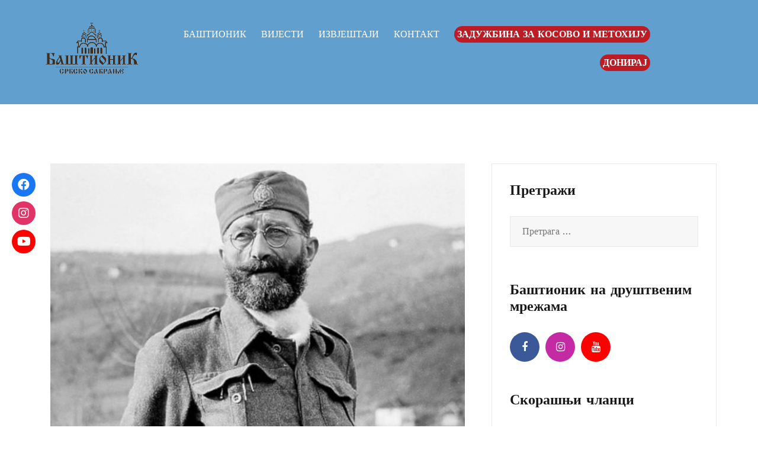

--- FILE ---
content_type: text/html; charset=UTF-8
request_url: https://bastionik.org/2022/07/12/pomen-generalu-mihailovicu/
body_size: 13078
content:
<!doctype html>
<html lang="sr-RS">
<head>
	<meta charset="UTF-8">
	<meta name="viewport" content="width=device-width, initial-scale=1">
	<!-- Global site tag (gtag.js) - Google Analytics -->
<script async src="https://www.googletagmanager.com/gtag/js?id=UA-158315581-1"></script>
<script>
  window.dataLayer = window.dataLayer || [];
  function gtag(){dataLayer.push(arguments);}
  gtag('js', new Date());

  gtag('config', 'UA-158315581-1');
</script>

	<link rel="profile" href="http://gmpg.org/xfn/11">

	<meta name='robots' content='index, follow, max-image-preview:large, max-snippet:-1, max-video-preview:-1' />

	<!-- This site is optimized with the Yoast SEO plugin v20.2.1 - https://yoast.com/wordpress/plugins/seo/ -->
	<title>Помен генералу Михаиловићу - Баштионик</title>
	<link rel="canonical" href="https://bastionik.org/2022/07/12/pomen-generalu-mihailovicu/" />
	<meta property="og:locale" content="sr_RS" />
	<meta property="og:type" content="article" />
	<meta property="og:title" content="Помен генералу Михаиловићу - Баштионик" />
	<meta property="og:description" content="Србско сабрање Баштионик ће и ове године прислужити кољиво у спомен на генерала Драгољуба Дражу Михаиловића. Парастос организујемо у Саборном [&hellip;]" />
	<meta property="og:url" content="https://bastionik.org/2022/07/12/pomen-generalu-mihailovicu/" />
	<meta property="og:site_name" content="Баштионик" />
	<meta property="article:published_time" content="2022-07-12T08:46:49+00:00" />
	<meta property="article:modified_time" content="2022-07-19T09:44:26+00:00" />
	<meta property="og:image" content="https://bastionik.org/wp-content/uploads/2022/07/ytr6.jpg" />
	<meta property="og:image:width" content="1130" />
	<meta property="og:image:height" content="1395" />
	<meta property="og:image:type" content="image/jpeg" />
	<meta name="author" content="gavrilo_princip" />
	<meta name="twitter:card" content="summary_large_image" />
	<meta name="twitter:label1" content="Написано од" />
	<meta name="twitter:data1" content="gavrilo_princip" />
	<meta name="twitter:label2" content="Процењено време читања" />
	<meta name="twitter:data2" content="1 минут" />
	<script type="application/ld+json" class="yoast-schema-graph">{"@context":"https://schema.org","@graph":[{"@type":"Article","@id":"https://bastionik.org/2022/07/12/pomen-generalu-mihailovicu/#article","isPartOf":{"@id":"https://bastionik.org/2022/07/12/pomen-generalu-mihailovicu/"},"author":{"name":"gavrilo_princip","@id":"https://bastionik.org/#/schema/person/a617628864bf1dac2bfd3c00fa60ff1e"},"headline":"Помен генералу Михаиловићу","datePublished":"2022-07-12T08:46:49+00:00","dateModified":"2022-07-19T09:44:26+00:00","mainEntityOfPage":{"@id":"https://bastionik.org/2022/07/12/pomen-generalu-mihailovicu/"},"wordCount":71,"publisher":{"@id":"https://bastionik.org/#organization"},"image":{"@id":"https://bastionik.org/2022/07/12/pomen-generalu-mihailovicu/#primaryimage"},"thumbnailUrl":"https://bastionik.org/wp-content/uploads/2022/07/ytr6.jpg","articleSection":["Вијести"],"inLanguage":"sr-RS"},{"@type":"WebPage","@id":"https://bastionik.org/2022/07/12/pomen-generalu-mihailovicu/","url":"https://bastionik.org/2022/07/12/pomen-generalu-mihailovicu/","name":"Помен генералу Михаиловићу - Баштионик","isPartOf":{"@id":"https://bastionik.org/#website"},"primaryImageOfPage":{"@id":"https://bastionik.org/2022/07/12/pomen-generalu-mihailovicu/#primaryimage"},"image":{"@id":"https://bastionik.org/2022/07/12/pomen-generalu-mihailovicu/#primaryimage"},"thumbnailUrl":"https://bastionik.org/wp-content/uploads/2022/07/ytr6.jpg","datePublished":"2022-07-12T08:46:49+00:00","dateModified":"2022-07-19T09:44:26+00:00","breadcrumb":{"@id":"https://bastionik.org/2022/07/12/pomen-generalu-mihailovicu/#breadcrumb"},"inLanguage":"sr-RS","potentialAction":[{"@type":"ReadAction","target":["https://bastionik.org/2022/07/12/pomen-generalu-mihailovicu/"]}]},{"@type":"ImageObject","inLanguage":"sr-RS","@id":"https://bastionik.org/2022/07/12/pomen-generalu-mihailovicu/#primaryimage","url":"https://bastionik.org/wp-content/uploads/2022/07/ytr6.jpg","contentUrl":"https://bastionik.org/wp-content/uploads/2022/07/ytr6.jpg","width":1130,"height":1395},{"@type":"BreadcrumbList","@id":"https://bastionik.org/2022/07/12/pomen-generalu-mihailovicu/#breadcrumb","itemListElement":[{"@type":"ListItem","position":1,"name":"Home","item":"https://bastionik.org/"},{"@type":"ListItem","position":2,"name":"Помен генералу Михаиловићу"}]},{"@type":"WebSite","@id":"https://bastionik.org/#website","url":"https://bastionik.org/","name":"Баштионик","description":"Србско Сабрање Баштионик Бања Лука","publisher":{"@id":"https://bastionik.org/#organization"},"potentialAction":[{"@type":"SearchAction","target":{"@type":"EntryPoint","urlTemplate":"https://bastionik.org/?s={search_term_string}"},"query-input":"required name=search_term_string"}],"inLanguage":"sr-RS"},{"@type":"Organization","@id":"https://bastionik.org/#organization","name":"Баштионик","url":"https://bastionik.org/","logo":{"@type":"ImageObject","inLanguage":"sr-RS","@id":"https://bastionik.org/#/schema/logo/image/","url":"https://bastionik.org/wp-content/uploads/2023/03/cropped-Bastionik_logotip.png","contentUrl":"https://bastionik.org/wp-content/uploads/2023/03/cropped-Bastionik_logotip.png","width":250,"height":165,"caption":"Баштионик"},"image":{"@id":"https://bastionik.org/#/schema/logo/image/"}},{"@type":"Person","@id":"https://bastionik.org/#/schema/person/a617628864bf1dac2bfd3c00fa60ff1e","name":"gavrilo_princip","url":"https://bastionik.org/author/gavrilo_princip/"}]}</script>
	<!-- / Yoast SEO plugin. -->


<link rel='dns-prefetch' href='//use.fontawesome.com' />
<link rel='dns-prefetch' href='//s.w.org' />
<link rel="alternate" type="application/rss+xml" title="Баштионик &raquo; довод" href="https://bastionik.org/feed/" />
<link rel="alternate" type="application/rss+xml" title="Баштионик &raquo; довод коментара" href="https://bastionik.org/comments/feed/" />
<script type="text/javascript">
window._wpemojiSettings = {"baseUrl":"https:\/\/s.w.org\/images\/core\/emoji\/14.0.0\/72x72\/","ext":".png","svgUrl":"https:\/\/s.w.org\/images\/core\/emoji\/14.0.0\/svg\/","svgExt":".svg","source":{"concatemoji":"https:\/\/bastionik.org\/wp-includes\/js\/wp-emoji-release.min.js?ver=6.0.11"}};
/*! This file is auto-generated */
!function(e,a,t){var n,r,o,i=a.createElement("canvas"),p=i.getContext&&i.getContext("2d");function s(e,t){var a=String.fromCharCode,e=(p.clearRect(0,0,i.width,i.height),p.fillText(a.apply(this,e),0,0),i.toDataURL());return p.clearRect(0,0,i.width,i.height),p.fillText(a.apply(this,t),0,0),e===i.toDataURL()}function c(e){var t=a.createElement("script");t.src=e,t.defer=t.type="text/javascript",a.getElementsByTagName("head")[0].appendChild(t)}for(o=Array("flag","emoji"),t.supports={everything:!0,everythingExceptFlag:!0},r=0;r<o.length;r++)t.supports[o[r]]=function(e){if(!p||!p.fillText)return!1;switch(p.textBaseline="top",p.font="600 32px Arial",e){case"flag":return s([127987,65039,8205,9895,65039],[127987,65039,8203,9895,65039])?!1:!s([55356,56826,55356,56819],[55356,56826,8203,55356,56819])&&!s([55356,57332,56128,56423,56128,56418,56128,56421,56128,56430,56128,56423,56128,56447],[55356,57332,8203,56128,56423,8203,56128,56418,8203,56128,56421,8203,56128,56430,8203,56128,56423,8203,56128,56447]);case"emoji":return!s([129777,127995,8205,129778,127999],[129777,127995,8203,129778,127999])}return!1}(o[r]),t.supports.everything=t.supports.everything&&t.supports[o[r]],"flag"!==o[r]&&(t.supports.everythingExceptFlag=t.supports.everythingExceptFlag&&t.supports[o[r]]);t.supports.everythingExceptFlag=t.supports.everythingExceptFlag&&!t.supports.flag,t.DOMReady=!1,t.readyCallback=function(){t.DOMReady=!0},t.supports.everything||(n=function(){t.readyCallback()},a.addEventListener?(a.addEventListener("DOMContentLoaded",n,!1),e.addEventListener("load",n,!1)):(e.attachEvent("onload",n),a.attachEvent("onreadystatechange",function(){"complete"===a.readyState&&t.readyCallback()})),(e=t.source||{}).concatemoji?c(e.concatemoji):e.wpemoji&&e.twemoji&&(c(e.twemoji),c(e.wpemoji)))}(window,document,window._wpemojiSettings);
</script>
<style type="text/css">
img.wp-smiley,
img.emoji {
	display: inline !important;
	border: none !important;
	box-shadow: none !important;
	height: 1em !important;
	width: 1em !important;
	margin: 0 0.07em !important;
	vertical-align: -0.1em !important;
	background: none !important;
	padding: 0 !important;
}
</style>
	<link rel='stylesheet' id='airi-bootstrap-css'  href='https://bastionik.org/wp-content/themes/airi/css/bootstrap/bootstrap.min.css?ver=1' type='text/css' media='all' />
<link rel='stylesheet' id='wp-block-library-css'  href='https://bastionik.org/wp-includes/css/dist/block-library/style.min.css?ver=6.0.11' type='text/css' media='all' />
<style id='global-styles-inline-css' type='text/css'>
body{--wp--preset--color--black: #000000;--wp--preset--color--cyan-bluish-gray: #abb8c3;--wp--preset--color--white: #ffffff;--wp--preset--color--pale-pink: #f78da7;--wp--preset--color--vivid-red: #cf2e2e;--wp--preset--color--luminous-vivid-orange: #ff6900;--wp--preset--color--luminous-vivid-amber: #fcb900;--wp--preset--color--light-green-cyan: #7bdcb5;--wp--preset--color--vivid-green-cyan: #00d084;--wp--preset--color--pale-cyan-blue: #8ed1fc;--wp--preset--color--vivid-cyan-blue: #0693e3;--wp--preset--color--vivid-purple: #9b51e0;--wp--preset--gradient--vivid-cyan-blue-to-vivid-purple: linear-gradient(135deg,rgba(6,147,227,1) 0%,rgb(155,81,224) 100%);--wp--preset--gradient--light-green-cyan-to-vivid-green-cyan: linear-gradient(135deg,rgb(122,220,180) 0%,rgb(0,208,130) 100%);--wp--preset--gradient--luminous-vivid-amber-to-luminous-vivid-orange: linear-gradient(135deg,rgba(252,185,0,1) 0%,rgba(255,105,0,1) 100%);--wp--preset--gradient--luminous-vivid-orange-to-vivid-red: linear-gradient(135deg,rgba(255,105,0,1) 0%,rgb(207,46,46) 100%);--wp--preset--gradient--very-light-gray-to-cyan-bluish-gray: linear-gradient(135deg,rgb(238,238,238) 0%,rgb(169,184,195) 100%);--wp--preset--gradient--cool-to-warm-spectrum: linear-gradient(135deg,rgb(74,234,220) 0%,rgb(151,120,209) 20%,rgb(207,42,186) 40%,rgb(238,44,130) 60%,rgb(251,105,98) 80%,rgb(254,248,76) 100%);--wp--preset--gradient--blush-light-purple: linear-gradient(135deg,rgb(255,206,236) 0%,rgb(152,150,240) 100%);--wp--preset--gradient--blush-bordeaux: linear-gradient(135deg,rgb(254,205,165) 0%,rgb(254,45,45) 50%,rgb(107,0,62) 100%);--wp--preset--gradient--luminous-dusk: linear-gradient(135deg,rgb(255,203,112) 0%,rgb(199,81,192) 50%,rgb(65,88,208) 100%);--wp--preset--gradient--pale-ocean: linear-gradient(135deg,rgb(255,245,203) 0%,rgb(182,227,212) 50%,rgb(51,167,181) 100%);--wp--preset--gradient--electric-grass: linear-gradient(135deg,rgb(202,248,128) 0%,rgb(113,206,126) 100%);--wp--preset--gradient--midnight: linear-gradient(135deg,rgb(2,3,129) 0%,rgb(40,116,252) 100%);--wp--preset--duotone--dark-grayscale: url('#wp-duotone-dark-grayscale');--wp--preset--duotone--grayscale: url('#wp-duotone-grayscale');--wp--preset--duotone--purple-yellow: url('#wp-duotone-purple-yellow');--wp--preset--duotone--blue-red: url('#wp-duotone-blue-red');--wp--preset--duotone--midnight: url('#wp-duotone-midnight');--wp--preset--duotone--magenta-yellow: url('#wp-duotone-magenta-yellow');--wp--preset--duotone--purple-green: url('#wp-duotone-purple-green');--wp--preset--duotone--blue-orange: url('#wp-duotone-blue-orange');--wp--preset--font-size--small: 13px;--wp--preset--font-size--medium: 20px;--wp--preset--font-size--large: 36px;--wp--preset--font-size--x-large: 42px;}.has-black-color{color: var(--wp--preset--color--black) !important;}.has-cyan-bluish-gray-color{color: var(--wp--preset--color--cyan-bluish-gray) !important;}.has-white-color{color: var(--wp--preset--color--white) !important;}.has-pale-pink-color{color: var(--wp--preset--color--pale-pink) !important;}.has-vivid-red-color{color: var(--wp--preset--color--vivid-red) !important;}.has-luminous-vivid-orange-color{color: var(--wp--preset--color--luminous-vivid-orange) !important;}.has-luminous-vivid-amber-color{color: var(--wp--preset--color--luminous-vivid-amber) !important;}.has-light-green-cyan-color{color: var(--wp--preset--color--light-green-cyan) !important;}.has-vivid-green-cyan-color{color: var(--wp--preset--color--vivid-green-cyan) !important;}.has-pale-cyan-blue-color{color: var(--wp--preset--color--pale-cyan-blue) !important;}.has-vivid-cyan-blue-color{color: var(--wp--preset--color--vivid-cyan-blue) !important;}.has-vivid-purple-color{color: var(--wp--preset--color--vivid-purple) !important;}.has-black-background-color{background-color: var(--wp--preset--color--black) !important;}.has-cyan-bluish-gray-background-color{background-color: var(--wp--preset--color--cyan-bluish-gray) !important;}.has-white-background-color{background-color: var(--wp--preset--color--white) !important;}.has-pale-pink-background-color{background-color: var(--wp--preset--color--pale-pink) !important;}.has-vivid-red-background-color{background-color: var(--wp--preset--color--vivid-red) !important;}.has-luminous-vivid-orange-background-color{background-color: var(--wp--preset--color--luminous-vivid-orange) !important;}.has-luminous-vivid-amber-background-color{background-color: var(--wp--preset--color--luminous-vivid-amber) !important;}.has-light-green-cyan-background-color{background-color: var(--wp--preset--color--light-green-cyan) !important;}.has-vivid-green-cyan-background-color{background-color: var(--wp--preset--color--vivid-green-cyan) !important;}.has-pale-cyan-blue-background-color{background-color: var(--wp--preset--color--pale-cyan-blue) !important;}.has-vivid-cyan-blue-background-color{background-color: var(--wp--preset--color--vivid-cyan-blue) !important;}.has-vivid-purple-background-color{background-color: var(--wp--preset--color--vivid-purple) !important;}.has-black-border-color{border-color: var(--wp--preset--color--black) !important;}.has-cyan-bluish-gray-border-color{border-color: var(--wp--preset--color--cyan-bluish-gray) !important;}.has-white-border-color{border-color: var(--wp--preset--color--white) !important;}.has-pale-pink-border-color{border-color: var(--wp--preset--color--pale-pink) !important;}.has-vivid-red-border-color{border-color: var(--wp--preset--color--vivid-red) !important;}.has-luminous-vivid-orange-border-color{border-color: var(--wp--preset--color--luminous-vivid-orange) !important;}.has-luminous-vivid-amber-border-color{border-color: var(--wp--preset--color--luminous-vivid-amber) !important;}.has-light-green-cyan-border-color{border-color: var(--wp--preset--color--light-green-cyan) !important;}.has-vivid-green-cyan-border-color{border-color: var(--wp--preset--color--vivid-green-cyan) !important;}.has-pale-cyan-blue-border-color{border-color: var(--wp--preset--color--pale-cyan-blue) !important;}.has-vivid-cyan-blue-border-color{border-color: var(--wp--preset--color--vivid-cyan-blue) !important;}.has-vivid-purple-border-color{border-color: var(--wp--preset--color--vivid-purple) !important;}.has-vivid-cyan-blue-to-vivid-purple-gradient-background{background: var(--wp--preset--gradient--vivid-cyan-blue-to-vivid-purple) !important;}.has-light-green-cyan-to-vivid-green-cyan-gradient-background{background: var(--wp--preset--gradient--light-green-cyan-to-vivid-green-cyan) !important;}.has-luminous-vivid-amber-to-luminous-vivid-orange-gradient-background{background: var(--wp--preset--gradient--luminous-vivid-amber-to-luminous-vivid-orange) !important;}.has-luminous-vivid-orange-to-vivid-red-gradient-background{background: var(--wp--preset--gradient--luminous-vivid-orange-to-vivid-red) !important;}.has-very-light-gray-to-cyan-bluish-gray-gradient-background{background: var(--wp--preset--gradient--very-light-gray-to-cyan-bluish-gray) !important;}.has-cool-to-warm-spectrum-gradient-background{background: var(--wp--preset--gradient--cool-to-warm-spectrum) !important;}.has-blush-light-purple-gradient-background{background: var(--wp--preset--gradient--blush-light-purple) !important;}.has-blush-bordeaux-gradient-background{background: var(--wp--preset--gradient--blush-bordeaux) !important;}.has-luminous-dusk-gradient-background{background: var(--wp--preset--gradient--luminous-dusk) !important;}.has-pale-ocean-gradient-background{background: var(--wp--preset--gradient--pale-ocean) !important;}.has-electric-grass-gradient-background{background: var(--wp--preset--gradient--electric-grass) !important;}.has-midnight-gradient-background{background: var(--wp--preset--gradient--midnight) !important;}.has-small-font-size{font-size: var(--wp--preset--font-size--small) !important;}.has-medium-font-size{font-size: var(--wp--preset--font-size--medium) !important;}.has-large-font-size{font-size: var(--wp--preset--font-size--large) !important;}.has-x-large-font-size{font-size: var(--wp--preset--font-size--x-large) !important;}
</style>
<link rel='stylesheet' id='contact-form-7-css'  href='https://bastionik.org/wp-content/plugins/contact-form-7/includes/css/styles.css?ver=5.7.4' type='text/css' media='all' />
<link rel='stylesheet' id='responsive-lightbox-nivo_lightbox-css-css'  href='https://bastionik.org/wp-content/plugins/responsive-lightbox-lite/assets/nivo-lightbox/nivo-lightbox.css?ver=6.0.11' type='text/css' media='all' />
<link rel='stylesheet' id='responsive-lightbox-nivo_lightbox-css-d-css'  href='https://bastionik.org/wp-content/plugins/responsive-lightbox-lite/assets/nivo-lightbox/themes/default/default.css?ver=6.0.11' type='text/css' media='all' />
<link rel='stylesheet' id='wonderplugin-slider-css-css'  href='https://bastionik.org/wp-content/plugins/wonderplugin-slider-lite/engine/wonderpluginsliderengine.css?ver=13.5' type='text/css' media='all' />
<link rel='stylesheet' id='wpsr_main_css-css'  href='https://bastionik.org/wp-content/plugins/wp-socializer/public/css/wpsr.min.css?ver=7.4' type='text/css' media='all' />
<link rel='stylesheet' id='wpsr_fa_icons-css'  href='https://use.fontawesome.com/releases/v5.15.3/css/all.css?ver=7.4' type='text/css' media='all' />
<link rel='stylesheet' id='airi-style-css'  href='https://bastionik.org/wp-content/themes/airi/style.css?ver=6.0.11' type='text/css' media='all' />
<link rel='stylesheet' id='airi-font-awesome-css'  href='https://bastionik.org/wp-content/themes/airi/css/font-awesome/css/font-awesome.min.css?ver=6.0.11' type='text/css' media='all' />
<script type='text/javascript' src='https://bastionik.org/wp-includes/js/jquery/jquery.min.js?ver=3.6.0' id='jquery-core-js'></script>
<script type='text/javascript' src='https://bastionik.org/wp-includes/js/jquery/jquery-migrate.min.js?ver=3.3.2' id='jquery-migrate-js'></script>
<script type='text/javascript' src='https://bastionik.org/wp-content/plugins/responsive-lightbox-lite/assets/nivo-lightbox/nivo-lightbox.min.js?ver=6.0.11' id='responsive-lightbox-nivo_lightbox-js'></script>
<script type='text/javascript' id='responsive-lightbox-lite-script-js-extra'>
/* <![CDATA[ */
var rllArgs = {"script":"nivo_lightbox","selector":"lightbox","custom_events":""};
/* ]]> */
</script>
<script type='text/javascript' src='https://bastionik.org/wp-content/plugins/responsive-lightbox-lite/assets/inc/script.js?ver=6.0.11' id='responsive-lightbox-lite-script-js'></script>
<script type='text/javascript' src='https://bastionik.org/wp-content/plugins/wonderplugin-slider-lite/engine/wonderpluginsliderskins.js?ver=13.5' id='wonderplugin-slider-skins-script-js'></script>
<script type='text/javascript' src='https://bastionik.org/wp-content/plugins/wonderplugin-slider-lite/engine/wonderpluginslider.js?ver=13.5' id='wonderplugin-slider-script-js'></script>
<link rel="https://api.w.org/" href="https://bastionik.org/wp-json/" /><link rel="alternate" type="application/json" href="https://bastionik.org/wp-json/wp/v2/posts/16134" /><link rel="EditURI" type="application/rsd+xml" title="RSD" href="https://bastionik.org/xmlrpc.php?rsd" />
<link rel="wlwmanifest" type="application/wlwmanifest+xml" href="https://bastionik.org/wp-includes/wlwmanifest.xml" /> 
<meta name="generator" content="WordPress 6.0.11" />
<link rel='shortlink' href='https://bastionik.org/?p=16134' />
<link rel="alternate" type="application/json+oembed" href="https://bastionik.org/wp-json/oembed/1.0/embed?url=https%3A%2F%2Fbastionik.org%2F2022%2F07%2F12%2Fpomen-generalu-mihailovicu%2F" />
<link rel="alternate" type="text/xml+oembed" href="https://bastionik.org/wp-json/oembed/1.0/embed?url=https%3A%2F%2Fbastionik.org%2F2022%2F07%2F12%2Fpomen-generalu-mihailovicu%2F&#038;format=xml" />
<meta name="generator" content="Elementor 3.11.2; settings: css_print_method-external, google_font-enabled, font_display-auto">
<link rel="icon" href="https://bastionik.org/wp-content/uploads/2019/12/LogoProvidniResize.png" sizes="32x32" />
<link rel="icon" href="https://bastionik.org/wp-content/uploads/2019/12/LogoProvidniResize.png" sizes="192x192" />
<link rel="apple-touch-icon" href="https://bastionik.org/wp-content/uploads/2019/12/LogoProvidniResize.png" />
<meta name="msapplication-TileImage" content="https://bastionik.org/wp-content/uploads/2019/12/LogoProvidniResize.png" />
		<style type="text/css" id="wp-custom-css">
			.atu-agency-video img {
	display: none !important;
}
.atu-agency-video .eicon-play {
	font-size: 62px;
}
.atu-agency-video .elementor-custom-embed-image-overlay {
	height: 60px;
}
.atu-agency-progress .elementor-progress-wrapper {
	height: 8px;
	line-height: 8px;
}
.atu-agency-progress .elementor-progress-percentage {
	position: relative;
	top: -16px;
	font-weight: 500;
	font-size: 14px;
}
.athemes-blog:not(.atu_athemes_blog_skin) .posted-on a {
	color: #df2176;
}
.atu-agency-testimonials .elementor-testimonial-meta::after {
	content: "f10e";
	font-family: Fontawesome;
	float: right;
	color: #ebebeb;
	font-size: 32px;
	position: relative;
	top: 5px;
}

/* Contact page map */
.contact-page-map #atu-map {
	height: 400px;
}
.contact-page-form label,
.contact-page-form input:not(.wpcf7-submit),
.contact-page-form select {
	width: 100%;
	max-width: 100%;
}
.contact-page-form select {
	padding: 17px 20px;
}
.contact-page-form .wpcf7-submit {
	width: auto;
	margin: 0 auto;
	display: table;
	border-radius: 30px;
	box-shadow: 0 5px 35px 0 rgba(51, 51, 51, 0.26);
}
.contact-page-form .row {
	margin-bottom: 10px;
}
/*
.site-header {
	border-bottom: 1px solid rgba(255, 255, 255, 0.1); 
}
*/
button, .button, input[type="button"], input[type="reset"], input[type="submit"] {
	border-radius: 30px;
}
/*
.page-id-11369 #masthead {
	background-color: #0a456f;
}
*/
.elementor-hidden-phone {
    display: block !important;
}
.widget .widget-title {
    color: white;
}

.wpcf7-form input[type="text"], input[type="email"], textarea {width:100% !important;}

.wpcf7-form input {
border-radius:6px;                  /* Makes the edges rounded */
}
.wpcf7-form textarea {
border-radius:6px;          /* Makes the edges rounded */
}
.wpcf7-form .wpcf7-submit {     
background:linear-gradient(180deg, #b21a1a 0%, #f2295b 100%);   
color: white;
border-radius:6px; 
	width: 40% !important; 

		/* This edit the button colour */
}
.wpcf7 .wpcf7-text,
.wpcf7 .wpcf7-textarea{
   padding-left: 35px;
}
.wpcf7 p{ position: relative; }
.wpcf7 p .fa{
  position: absolute;
  color: #66a3ff;
  z-index: 100;
  font-size: 18px;
  top: 28%;
  left: 1.5%;
}
.wpcf7 p .fa-pen{ top: 5%; left: 1.5%}
  h5, h6 {
    color:white;
    font-weight: 600;
	margin: 10px 0 24px; }
.wpcf7-form input {
    border-radius: 6px;
    width: 100% !important;
}

.elementor-203 .elementor-element.elementor-element-be5e841 a.elementor-button, .elementor-203 .elementor-element.elementor-element-be5e841 .elementor-button{
background: linear-gradient(180deg, #b21a1a 0%, #f2295b 100%);
}

.elementor-198 .elementor-element.elementor-element-49194524:not(.elementor-motion-effects-element-type-background), .elementor-198 .elementor-element.elementor-element-49194524 > .elementor-motion-effects-container > .elementor-motion-effects-layer {
    background-color: #bd1c25;
}

li#menu-item-11378 a {
    background: #bd1c25;
	border-radius: 25px;
	padding: 2px 5px;
	font-weight: 700;
}

li#menu-item-11949 a {
    background: #bd1c25;
	border-radius: 25px;
	padding: 2px 5px;
	font-weight: 700;
}

.elementor-203 .elementor-element.elementor-element-1bcfc3d a.elementor-button, .elementor-203 .elementor-element.elementor-element-1bcfc3d .elementor-button {
	background: linear-gradient(180deg, #b21a1a 0%, #f2295b 100%);
	color: white;
}

/*
.elementor-11750 .elementor-element.elementor-element-5cb8b6d:not(.elementor-motion-effects-element-type-background), .elementor-11750 .elementor-element.elementor-element-5cb8b6d > .elementor-motion-effects-container > .elementor-motion-effects-layer {
    background-image: url(https://bastionik.org/wp-content/uploads/2020/02/предлог3.jpg.jpg);
    background-size: cover;
    background-position: center center;
    background-repeat: no-repeat;
}
*/




.footer-widgets {
    background-color:#0a456f;
	}

.menuStyle1 .site-header {
	background-color:#0a456f;
	 
	}
.main-navigation li {
	padding:10px;
	}
/*
.menuStyle1.page-template-template_page-builder .site-header {
    background-color: #0a456f;
}
.menuStyle1 .main-navigation {
    background-color: #0c2947;
}
*/
@media(max-width: 1199px){
.main-navigation li.menu-item-has-children > .subnav-toggle, .main-navigation li.page_item_has_children > .subnav-toggle {
    color: #f0437e;
	margin-right: 50px;
	}}

@media(max-width: 1199px) {.menuStyle1.page-template-template_page-builder .site-header{
	background-color: #0a456f;
}
}
.widget .widget-title {
    font-weight: 600;
}
.site-info {display:none}

.mb30 {
    display: none;
}

.single-post .entry-meta span:last-of-type, .blog-loop .entry-meta span:last-of-type {
    
    display: none;
}

@media (max-width: 767px)
{.elementor-11369 .elementor-element.elementor-element-d898f20 .elementor-heading-title {
    font-size: 40px;
}}

@media (min-width: 1200px) {
  #masthead #site-navigation {
    max-width: 75%;
    flex-basis: auto;
  }
  
  #masthead .site-branding {
    max-width: 25%;
  }
}

.post_shadow {
    border:1px solid #C0C0C0;
    box-shadow: 10px 10px 5px #ccc;
    -moz-box-shadow: 10px 10px 5px #ccc;
    -webkit-box-shadow: 10px 10px 5px #ccc;
    -khtml-box-shadow: 10px 10px 5px #ccc;
}
.menuStyle5 .is-sticky .site-header{
background-color: #0a456f;
z-index: 9999 !important;
}

@media (max-width: 1199px) {
.menuStyle5.page-template-template_page-builder .site-header {
    background-color: #0a456f;
}
}
.menuStyle5.page-template-template_page-builder .site-header{
	background-color: #0a456f;
	
}
/*
.widget-area {
    display: none;
}
*/
.page-id-16473 .entry-title{
display:none;
}

}
.widget-area.wiget  a {
	    color: #007bff;
}


		</style>
		<style id="kirki-inline-styles">h1,h2,h3,h4,h5,h6,.site-title{font-family:Work Sans;font-weight:500;}body{font-family:Work Sans;font-weight:400;font-size:16px;}.site-title{font-size:36px;}.site-description{font-size:16px;}.main-navigation li{font-size:16px;}.main-navigation ul ul li{font-size:13px;}.blog-loop .entry-title{font-size:30px;}.single-post .entry-title{font-size:36px;color:#191919;}.widget-area .widget-title{font-size:24px;}.widget-area .widget{font-size:16px;}.sidebar-column .widget-title{font-size:20px;}.sidebar-column .widget{font-size:16px;}.site-info{font-size:13px;}.woocommerce div.product .woocommerce-tabs ul.tabs li.active a,.product div.entry-summary p.price, .product div.entry-summary span.price,.athemes-blog:not(.airi_athemes_blog_skin) .posted-on a,.athemes-blog:not(.airi_athemes_blog_skin) .byline a:hover,.testimonials-section.style1:before,.single-post .read-more-link .gt,.blog-loop .read-more-link .gt,.single-post .posted-on a,.blog-loop .posted-on a,.entry-title a:hover,.airi_recent_entries .post-date,.menuStyle3 .top-bar .contact-item .fa,.menuStyle4 .contact-area .contact-block .contact-icon,.widget_categories li:hover::before,.widget_categories li:hover a{color:#f0437e;}.product .single_add_to_cart_button.button.alt,.menuStyle4 .contact-area .contact-block .contact-icon,button,.button,input[type="button"],input[type="reset"],input[type="submit"]{border-color:#f0437e;}.woocommerce-checkout button.button.alt,.woocommerce-checkout button.button.alt:hover,.woocommerce-cart .cart-collaterals .cart_totals .button:hover,.woocommerce-cart .cart-collaterals .cart_totals .button,.product .single_add_to_cart_button.button.alt:hover,.product .single_add_to_cart_button.button.alt,.woocommerce ul.products li.product .button,.menuStyle2 .main-navigation a:hover:after, .menuStyle2 .main-navigation .current-menu-item:after,.comments-area .comment-reply-link:hover,.menuStyle4 .main-navigation .header-cta:before,.menuStyle4 .main-navigation .header-cta,button,.button,input[type="button"],input[type="reset"],input[type="submit"],.menuStyle3 .main-navigation a:hover:after,.menuStyle3 .main-navigation .current-menu-item:after{background-color:#f0437e;}#site-navigation ul ul li a{color:#0a456f;}#site-navigation ul ul li{background-color:#f7f7f7;}.entry-title a{color:#191919;}.single-post .post-cat, .blog-loop .post-cat{background-color:#eff1f4;}.single-post .entry-meta, .blog-loop .entry-meta{color:#bfbfbf;}.single-post .entry-meta .byline a, .blog-loop .entry-meta .byline a{color:#595959;}.single-post .entry-content, .blog-loop .entry-content{color:#595959;}.widget .widget-title{color:#191919;}.widget{color:#707070;}.widget a{color:#529ad8;}/* vietnamese */
@font-face {
  font-family: 'Work Sans';
  font-style: normal;
  font-weight: 400;
  font-display: swap;
  src: url(https://bastionik.org/wp-content/fonts/work-sans/font) format('woff');
  unicode-range: U+0102-0103, U+0110-0111, U+0128-0129, U+0168-0169, U+01A0-01A1, U+01AF-01B0, U+0300-0301, U+0303-0304, U+0308-0309, U+0323, U+0329, U+1EA0-1EF9, U+20AB;
}
/* latin-ext */
@font-face {
  font-family: 'Work Sans';
  font-style: normal;
  font-weight: 400;
  font-display: swap;
  src: url(https://bastionik.org/wp-content/fonts/work-sans/font) format('woff');
  unicode-range: U+0100-02BA, U+02BD-02C5, U+02C7-02CC, U+02CE-02D7, U+02DD-02FF, U+0304, U+0308, U+0329, U+1D00-1DBF, U+1E00-1E9F, U+1EF2-1EFF, U+2020, U+20A0-20AB, U+20AD-20C0, U+2113, U+2C60-2C7F, U+A720-A7FF;
}
/* latin */
@font-face {
  font-family: 'Work Sans';
  font-style: normal;
  font-weight: 400;
  font-display: swap;
  src: url(https://bastionik.org/wp-content/fonts/work-sans/font) format('woff');
  unicode-range: U+0000-00FF, U+0131, U+0152-0153, U+02BB-02BC, U+02C6, U+02DA, U+02DC, U+0304, U+0308, U+0329, U+2000-206F, U+20AC, U+2122, U+2191, U+2193, U+2212, U+2215, U+FEFF, U+FFFD;
}
/* vietnamese */
@font-face {
  font-family: 'Work Sans';
  font-style: normal;
  font-weight: 500;
  font-display: swap;
  src: url(https://bastionik.org/wp-content/fonts/work-sans/font) format('woff');
  unicode-range: U+0102-0103, U+0110-0111, U+0128-0129, U+0168-0169, U+01A0-01A1, U+01AF-01B0, U+0300-0301, U+0303-0304, U+0308-0309, U+0323, U+0329, U+1EA0-1EF9, U+20AB;
}
/* latin-ext */
@font-face {
  font-family: 'Work Sans';
  font-style: normal;
  font-weight: 500;
  font-display: swap;
  src: url(https://bastionik.org/wp-content/fonts/work-sans/font) format('woff');
  unicode-range: U+0100-02BA, U+02BD-02C5, U+02C7-02CC, U+02CE-02D7, U+02DD-02FF, U+0304, U+0308, U+0329, U+1D00-1DBF, U+1E00-1E9F, U+1EF2-1EFF, U+2020, U+20A0-20AB, U+20AD-20C0, U+2113, U+2C60-2C7F, U+A720-A7FF;
}
/* latin */
@font-face {
  font-family: 'Work Sans';
  font-style: normal;
  font-weight: 500;
  font-display: swap;
  src: url(https://bastionik.org/wp-content/fonts/work-sans/font) format('woff');
  unicode-range: U+0000-00FF, U+0131, U+0152-0153, U+02BB-02BC, U+02C6, U+02DA, U+02DC, U+0304, U+0308, U+0329, U+2000-206F, U+20AC, U+2122, U+2191, U+2193, U+2212, U+2215, U+FEFF, U+FFFD;
}/* vietnamese */
@font-face {
  font-family: 'Work Sans';
  font-style: normal;
  font-weight: 400;
  font-display: swap;
  src: url(https://bastionik.org/wp-content/fonts/work-sans/font) format('woff');
  unicode-range: U+0102-0103, U+0110-0111, U+0128-0129, U+0168-0169, U+01A0-01A1, U+01AF-01B0, U+0300-0301, U+0303-0304, U+0308-0309, U+0323, U+0329, U+1EA0-1EF9, U+20AB;
}
/* latin-ext */
@font-face {
  font-family: 'Work Sans';
  font-style: normal;
  font-weight: 400;
  font-display: swap;
  src: url(https://bastionik.org/wp-content/fonts/work-sans/font) format('woff');
  unicode-range: U+0100-02BA, U+02BD-02C5, U+02C7-02CC, U+02CE-02D7, U+02DD-02FF, U+0304, U+0308, U+0329, U+1D00-1DBF, U+1E00-1E9F, U+1EF2-1EFF, U+2020, U+20A0-20AB, U+20AD-20C0, U+2113, U+2C60-2C7F, U+A720-A7FF;
}
/* latin */
@font-face {
  font-family: 'Work Sans';
  font-style: normal;
  font-weight: 400;
  font-display: swap;
  src: url(https://bastionik.org/wp-content/fonts/work-sans/font) format('woff');
  unicode-range: U+0000-00FF, U+0131, U+0152-0153, U+02BB-02BC, U+02C6, U+02DA, U+02DC, U+0304, U+0308, U+0329, U+2000-206F, U+20AC, U+2122, U+2191, U+2193, U+2212, U+2215, U+FEFF, U+FFFD;
}
/* vietnamese */
@font-face {
  font-family: 'Work Sans';
  font-style: normal;
  font-weight: 500;
  font-display: swap;
  src: url(https://bastionik.org/wp-content/fonts/work-sans/font) format('woff');
  unicode-range: U+0102-0103, U+0110-0111, U+0128-0129, U+0168-0169, U+01A0-01A1, U+01AF-01B0, U+0300-0301, U+0303-0304, U+0308-0309, U+0323, U+0329, U+1EA0-1EF9, U+20AB;
}
/* latin-ext */
@font-face {
  font-family: 'Work Sans';
  font-style: normal;
  font-weight: 500;
  font-display: swap;
  src: url(https://bastionik.org/wp-content/fonts/work-sans/font) format('woff');
  unicode-range: U+0100-02BA, U+02BD-02C5, U+02C7-02CC, U+02CE-02D7, U+02DD-02FF, U+0304, U+0308, U+0329, U+1D00-1DBF, U+1E00-1E9F, U+1EF2-1EFF, U+2020, U+20A0-20AB, U+20AD-20C0, U+2113, U+2C60-2C7F, U+A720-A7FF;
}
/* latin */
@font-face {
  font-family: 'Work Sans';
  font-style: normal;
  font-weight: 500;
  font-display: swap;
  src: url(https://bastionik.org/wp-content/fonts/work-sans/font) format('woff');
  unicode-range: U+0000-00FF, U+0131, U+0152-0153, U+02BB-02BC, U+02C6, U+02DA, U+02DC, U+0304, U+0308, U+0329, U+2000-206F, U+20AC, U+2122, U+2191, U+2193, U+2212, U+2215, U+FEFF, U+FFFD;
}/* vietnamese */
@font-face {
  font-family: 'Work Sans';
  font-style: normal;
  font-weight: 400;
  font-display: swap;
  src: url(https://bastionik.org/wp-content/fonts/work-sans/font) format('woff');
  unicode-range: U+0102-0103, U+0110-0111, U+0128-0129, U+0168-0169, U+01A0-01A1, U+01AF-01B0, U+0300-0301, U+0303-0304, U+0308-0309, U+0323, U+0329, U+1EA0-1EF9, U+20AB;
}
/* latin-ext */
@font-face {
  font-family: 'Work Sans';
  font-style: normal;
  font-weight: 400;
  font-display: swap;
  src: url(https://bastionik.org/wp-content/fonts/work-sans/font) format('woff');
  unicode-range: U+0100-02BA, U+02BD-02C5, U+02C7-02CC, U+02CE-02D7, U+02DD-02FF, U+0304, U+0308, U+0329, U+1D00-1DBF, U+1E00-1E9F, U+1EF2-1EFF, U+2020, U+20A0-20AB, U+20AD-20C0, U+2113, U+2C60-2C7F, U+A720-A7FF;
}
/* latin */
@font-face {
  font-family: 'Work Sans';
  font-style: normal;
  font-weight: 400;
  font-display: swap;
  src: url(https://bastionik.org/wp-content/fonts/work-sans/font) format('woff');
  unicode-range: U+0000-00FF, U+0131, U+0152-0153, U+02BB-02BC, U+02C6, U+02DA, U+02DC, U+0304, U+0308, U+0329, U+2000-206F, U+20AC, U+2122, U+2191, U+2193, U+2212, U+2215, U+FEFF, U+FFFD;
}
/* vietnamese */
@font-face {
  font-family: 'Work Sans';
  font-style: normal;
  font-weight: 500;
  font-display: swap;
  src: url(https://bastionik.org/wp-content/fonts/work-sans/font) format('woff');
  unicode-range: U+0102-0103, U+0110-0111, U+0128-0129, U+0168-0169, U+01A0-01A1, U+01AF-01B0, U+0300-0301, U+0303-0304, U+0308-0309, U+0323, U+0329, U+1EA0-1EF9, U+20AB;
}
/* latin-ext */
@font-face {
  font-family: 'Work Sans';
  font-style: normal;
  font-weight: 500;
  font-display: swap;
  src: url(https://bastionik.org/wp-content/fonts/work-sans/font) format('woff');
  unicode-range: U+0100-02BA, U+02BD-02C5, U+02C7-02CC, U+02CE-02D7, U+02DD-02FF, U+0304, U+0308, U+0329, U+1D00-1DBF, U+1E00-1E9F, U+1EF2-1EFF, U+2020, U+20A0-20AB, U+20AD-20C0, U+2113, U+2C60-2C7F, U+A720-A7FF;
}
/* latin */
@font-face {
  font-family: 'Work Sans';
  font-style: normal;
  font-weight: 500;
  font-display: swap;
  src: url(https://bastionik.org/wp-content/fonts/work-sans/font) format('woff');
  unicode-range: U+0000-00FF, U+0131, U+0152-0153, U+02BB-02BC, U+02C6, U+02DA, U+02DC, U+0304, U+0308, U+0329, U+2000-206F, U+20AC, U+2122, U+2191, U+2193, U+2212, U+2215, U+FEFF, U+FFFD;
}</style></head>

<body class="post-template-default single single-post postid-16134 single-format-standard wp-custom-logo menuStyle5 menuNotContained sticky-header elementor-default elementor-kit-11758">
<div id="page" class="site">
	<a class="skip-link screen-reader-text" href="#content">Skip to content</a>

		
<header id="masthead" class="site-header">
	
	<div class="container-fluid">
		<div class="row">
			<div class="site-branding col-md-4 col-sm-6 col-lg-2 col-9">
				<a href="https://bastionik.org/" class="custom-logo-link" rel="home"><img width="250" height="165" src="https://bastionik.org/wp-content/uploads/2023/03/cropped-Bastionik_logotip.png" class="custom-logo" alt="Баштионик" /></a>			</div><!-- .site-branding -->

			<div class="header-mobile-menu col-lg-10 col-md-8 col-sm-6 col-3">
				<button class="mobile-menu-toggle" aria-controls="primary-menu">
					<span class="mobile-menu-toggle_lines"></span>
					<span class="sr-only">Toggle mobile menu</span>
				</button>
			</div>			

			<nav id="site-navigation" class="main-navigation col-md-6">
				<div class="menu-novisajt-container"><ul id="primary-menu" class="menu"><li id="menu-item-11375" class="menu-item menu-item-type-post_type menu-item-object-page menu-item-home menu-item-11375"><a href="https://bastionik.org/">Баштионик</a></li>
<li id="menu-item-11401" class="menu-item menu-item-type-taxonomy menu-item-object-category current-post-ancestor current-menu-parent current-post-parent menu-item-11401"><a href="https://bastionik.org/category/vijesti-i-clanci/">Вијести</a></li>
<li id="menu-item-12099" class="menu-item menu-item-type-post_type menu-item-object-page menu-item-has-children menu-item-12099"><a href="https://bastionik.org/bankovni-izvodi/">Извјештаји</a>
<ul class="sub-menu">
	<li id="menu-item-12100" class="menu-item menu-item-type-post_type menu-item-object-page menu-item-12100"><a href="https://bastionik.org/bankovni-izvodi/">Задужбина за КиМ</a></li>
</ul>
</li>
<li id="menu-item-11376" class="menu-item menu-item-type-post_type menu-item-object-page menu-item-11376"><a href="https://bastionik.org/contact/">Контакт</a></li>
<li id="menu-item-11378" class="menu-item menu-item-type-post_type menu-item-object-page menu-item-11378"><a href="https://bastionik.org/zaduzbina-za-kim/">Задужбина за Косово и Метохију</a></li>
<li id="menu-item-11949" class="menu-item menu-item-type-post_type menu-item-object-page menu-item-11949"><a href="https://bastionik.org/doniraj/">Донирај</a></li>
</ul></div>			</nav><!-- #site-navigation -->

			<div class="col-sm-12 col-xl-2 col-lg-6 col-12 contact-us text-center text-lg-left text-xl-right">
						</div>
			<div class="col-sm-12 last-block col-xl-2 col-lg-6 col-12">
				<div class="socials d-flex justify-content-end">
																																		</div>
			</div>
		</div>
	</div>
	<div class="header-search-form">
		<form role="search" method="get" class="search-form" action="https://bastionik.org/">
				<label>
					<span class="screen-reader-text">Претрага за:</span>
					<input type="search" class="search-field" placeholder="Претрага &hellip;" value="" name="s" />
				</label>
				<input type="submit" class="search-submit" value="Претражи" />
			</form>	</div>


</header><!-- #masthead -->
	<div id="content" class="site-content">

	<div class="container"><div class="row">
	<div id="primary" class="content-area layout-default col-lg-8">
		<main id="main" class="site-main">

		
<article id="post-16134" class="post-16134 post type-post status-publish format-standard has-post-thumbnail hentry category-vijesti-i-clanci">

			
	<div class="post-thumbnail">
				<img width="720" height="889" src="https://bastionik.org/wp-content/uploads/2022/07/ytr6-720x889.jpg" class="attachment-airi-720 size-airi-720 wp-post-image" alt="" srcset="https://bastionik.org/wp-content/uploads/2022/07/ytr6-720x889.jpg 720w, https://bastionik.org/wp-content/uploads/2022/07/ytr6-243x300.jpg 243w, https://bastionik.org/wp-content/uploads/2022/07/ytr6-829x1024.jpg 829w, https://bastionik.org/wp-content/uploads/2022/07/ytr6-768x948.jpg 768w, https://bastionik.org/wp-content/uploads/2022/07/ytr6.jpg 1130w" sizes="(max-width: 720px) 100vw, 720px" />	</div><!-- .post-thumbnail -->

		
	<header class="entry-header">
		<span class="posted-on"><a href="https://bastionik.org/2022/07/12/pomen-generalu-mihailovicu/" rel="bookmark"><time class="entry-date published" datetime="2022-07-12T09:46:49+01:00">12. јула 2022.</time><time class="updated" datetime="2022-07-19T10:44:26+01:00">19. јула 2022.</time></a></span><h1 class="entry-title">Помен генералу Михаиловићу</h1>		<div class="entry-meta">
			<span class="cat-links"><a href="https://bastionik.org/category/vijesti-i-clanci/" rel="category tag">Вијести</a></span><span class="byline"> by <span class="author vcard"><a class="url fn n" href="https://bastionik.org/author/gavrilo_princip/">gavrilo_princip</a></span></span>		</div><!-- .entry-meta -->
			</header><!-- .entry-header -->	

		

	<div class="entry-content">
		<div class="" dir="auto">
<div id="jsc_c_1i" class="ecm0bbzt hv4rvrfc ihqw7lf3 dati1w0a" data-ad-comet-preview="message" data-ad-preview="message">
<div class="j83agx80 cbu4d94t ew0dbk1b irj2b8pg">
<div class="qzhwtbm6 knvmm38d">
<div class="kvgmc6g5 cxmmr5t8 oygrvhab hcukyx3x c1et5uql ii04i59q">
<div dir="auto">Србско сабрање Баштионик ће и ове године прислужити кољиво у спомен на генерала Драгољуба Дражу Михаиловића.</div>
<div dir="auto">Парастос организујемо у Саборном храму Христа Спаситеља у Бањој Луци.</div>
<div dir="auto">
<p>Позивамо све вјерујуће родољубе да се заједно, литургијски помолимо за покој душе раба Божијег Драгољуба, најодликованијег србског официра у историји.</p>
<p>&nbsp;</p>
</div>
</div>
<div class="cxmmr5t8 oygrvhab hcukyx3x c1et5uql o9v6fnle ii04i59q">
<div dir="auto"><strong>Бања Лука, храм Христа Спаситеља, субота 16.7.2022. љ. Г.</strong></div>
</div>
<div class="cxmmr5t8 oygrvhab hcukyx3x c1et5uql o9v6fnle ii04i59q">
<div dir="auto"><strong>Света литургија почиње у 9 часова, а у току Литургије биће служен парастос.</strong></div>
<div dir="auto">&nbsp;</div>
</div>
</div>
<div dir="auto"><a href="https://bastionik.org/wp-content/uploads/2022/07/2946541892443_n.jpg" rel="lightbox-0"><img loading="lazy" class="aligncenter wp-image-16135" src="https://bastionik.org/wp-content/uploads/2022/07/2946541892443_n.jpg" alt="" width="402" height="569" srcset="https://bastionik.org/wp-content/uploads/2022/07/2946541892443_n.jpg 1131w, https://bastionik.org/wp-content/uploads/2022/07/2946541892443_n-212x300.jpg 212w, https://bastionik.org/wp-content/uploads/2022/07/2946541892443_n-724x1024.jpg 724w, https://bastionik.org/wp-content/uploads/2022/07/2946541892443_n-768x1086.jpg 768w, https://bastionik.org/wp-content/uploads/2022/07/2946541892443_n-1086x1536.jpg 1086w, https://bastionik.org/wp-content/uploads/2022/07/2946541892443_n-720x1019.jpg 720w" sizes="(max-width: 402px) 100vw, 402px" /></a></div>
</div>
</div>
</div>
	</div><!-- .entry-content -->

	<footer class="entry-footer">
			</footer><!-- .entry-footer -->
</article><!-- #post-16134 -->

	<nav class="navigation post-navigation" aria-label="Чланци">
		<h2 class="screen-reader-text">Кретање чланка</h2>
		<div class="nav-links"><div class="nav-previous"><a href="https://bastionik.org/2022/07/09/jadovno-gracac-krka-skradin/" rel="prev">Јадовно, Грачац, Крка, Скрадин&#8230;</a></div><div class="nav-next"><a href="https://bastionik.org/2022/07/16/sluzen-parastos-djeneralu-dragoljubu-mihailovicu/" rel="next">Служен парастос ђенералу Драгољубу Михаиловићу</a></div></div>
	</nav>
		</main><!-- #main -->
	</div><!-- #primary -->

<aside id="secondary" class="widget-area col-lg-4">
	<section id="search-3" class="widget widget_search"><h4 class="widget-title">Претражи</h4><form role="search" method="get" class="search-form" action="https://bastionik.org/">
				<label>
					<span class="screen-reader-text">Претрага за:</span>
					<input type="search" class="search-field" placeholder="Претрага &hellip;" value="" name="s" />
				</label>
				<input type="submit" class="search-submit" value="Претражи" />
			</form></section><section id="athemes_social_widget-4" class="widget widget_athemes_social_widget">        <h4 class="widget-title">Баштионик на друштвеним мрежама</h4>        <div class="menu-social-container"><ul id="menu-social" class="menu social-media-list clearfix"><li id="menu-item-11387" class="menu-item menu-item-type-custom menu-item-object-custom menu-item-11387"><a href="https://www.facebook.com/bastionik/"><span class="screen-reader-text">Facebook</span></a></li>
<li id="menu-item-11388" class="menu-item menu-item-type-custom menu-item-object-custom menu-item-11388"><a href="http://instagram.com/bastionik_srbsko_sabranje/"><span class="screen-reader-text">Instagram</span></a></li>
<li id="menu-item-11389" class="menu-item menu-item-type-custom menu-item-object-custom menu-item-11389"><a href="https://www.youtube.com/channel/UCQ9_TQpNTfLhOkbk3RHpQsw"><span class="screen-reader-text">Youtube</span></a></li>
</ul></div>        </section>
		<section id="recent-posts-2" class="widget widget_recent_entries">
		<h4 class="widget-title">Скорашњи чланци</h4>
		<ul>
											<li>
					<a href="https://bastionik.org/2026/01/17/bastionik-uz-petrovac-i-krajinu-zivo-srce-nasih-ognjista/">Баштионик уз Петровац и Крајину – живо срце наших огњишта</a>
											<span class="post-date">17. јануара 2026.</span>
									</li>
											<li>
					<a href="https://bastionik.org/2026/01/15/kad-se-nagrada-pretvori-u-blagoslov-svetosavske-stipendije-za-djecu-na-kosovu-i-metohiji/">Кад се награда претвори у благослов – Светосавске стипендије за дјецу на Косову и Метохији</a>
											<span class="post-date">15. јануара 2026.</span>
									</li>
											<li>
					<a href="https://bastionik.org/2026/01/14/docek-pravoslavne-nove-godine-u-banjoj-luci/">ДОЧЕК ПРАВОСЛАВНЕ НОВЕ ГОДИНЕ У БАЊОЈ ЛУЦИ</a>
											<span class="post-date">14. јануара 2026.</span>
									</li>
											<li>
					<a href="https://bastionik.org/2026/01/13/sabor-truda-ljubavi-i-zajednistva-godisnja-skupstina-bastionika/">Сабор труда, љубави и заједништва – Годишња Скупштина Баштионика</a>
											<span class="post-date">13. јануара 2026.</span>
									</li>
											<li>
					<a href="https://bastionik.org/2026/01/07/mir-bozji-hristos-se-rodi-2/">Мир Божји, Христос се роди!</a>
											<span class="post-date">7. јануара 2026.</span>
									</li>
					</ul>

		</section><section id="block-2" class="widget widget_block widget_calendar"><div class="wp-block-calendar"><table id="wp-calendar" class="wp-calendar-table">
	<caption>јул 2022.</caption>
	<thead>
	<tr>
		<th scope="col" title="понедељак">П</th>
		<th scope="col" title="уторак">У</th>
		<th scope="col" title="среда">С</th>
		<th scope="col" title="четвртак">Ч</th>
		<th scope="col" title="петак">П</th>
		<th scope="col" title="субота">С</th>
		<th scope="col" title="недеља">Н</th>
	</tr>
	</thead>
	<tbody>
	<tr>
		<td colspan="4" class="pad">&nbsp;</td><td><a href="https://bastionik.org/2022/07/01/" aria-label="Чланак је објављен 1. July 2022.">1</a></td><td>2</td><td>3</td>
	</tr>
	<tr>
		<td>4</td><td><a href="https://bastionik.org/2022/07/05/" aria-label="Чланак је објављен 5. July 2022.">5</a></td><td>6</td><td>7</td><td>8</td><td><a href="https://bastionik.org/2022/07/09/" aria-label="Чланак је објављен 9. July 2022.">9</a></td><td>10</td>
	</tr>
	<tr>
		<td>11</td><td><a href="https://bastionik.org/2022/07/12/" aria-label="Чланак је објављен 12. July 2022.">12</a></td><td>13</td><td>14</td><td>15</td><td><a href="https://bastionik.org/2022/07/16/" aria-label="Чланак је објављен 16. July 2022.">16</a></td><td>17</td>
	</tr>
	<tr>
		<td>18</td><td>19</td><td>20</td><td>21</td><td>22</td><td>23</td><td>24</td>
	</tr>
	<tr>
		<td>25</td><td>26</td><td>27</td><td>28</td><td>29</td><td>30</td><td>31</td>
	</tr>
	</tbody>
	</table><nav aria-label="Претходних и следећих месеци" class="wp-calendar-nav">
		<span class="wp-calendar-nav-prev"><a href="https://bastionik.org/2022/06/">&laquo; јун</a></span>
		<span class="pad">&nbsp;</span>
		<span class="wp-calendar-nav-next"><a href="https://bastionik.org/2022/08/">авг &raquo;</a></span>
	</nav></div></section></aside><!-- #secondary -->

	</div><!-- #content -->

	</div></div>
	
	
	
	<div id="sidebar-footer" class="footer-widgets" role="complementary">
		<div class="container">
			<div class="row">
							<div class="sidebar-column col-md-4">
					<section id="text-6" class="widget widget_text">			<div class="textwidget"><p><a href="https://bastionik.org/wp-content/uploads/2023/03/cropped-Bastionik_logotip.png"><img loading="lazy" class="alignnone size-full wp-image-16974" src="https://bastionik.org/wp-content/uploads/2023/03/cropped-Bastionik_logotip.png" alt="" width="250" height="165" /></a><br />
<span style="color: white; font-size: 14px;"><br />
Србско сабрање <strong>„Баштионик“</strong> је добровољно, непрофитно и нестраначко сабрање Срба и свих људи добре воље који прихватају циљеве Сабрања.</span></p>
</div>
		</section>				</div>
				
							<div class="sidebar-column col-md-4">
					<section id="text-7" class="widget widget_text"><h3 class="widget-title">Контактирајте нас</h3>			<div class="textwidget"><p><span style="color: #bfbfbf;">Мејл:</span><br />
<span style="color: white; font-size: 14px;">srbsko.sabranje.bastionik@gmail.com</span><br />
<span style="color: white; font-size: 14px;">info@bastionik.org</span></p>
<p><span style="color: #bfbfbf;">Телефон:</span><br />
<span style="color: white; font-size: 14px;">051/211-802</span></p>
<p><span style="color: #bfbfbf;">Адреса:</span><br />
<span style="color: white; font-size: 14px;">Ивана Фрање Јукића бб,78000, Бања Лука</span></p>
</div>
		</section>				</div>
				
							<div class="sidebar-column col-md-4">
					<section id="athemes_social_widget-3" class="widget widget_athemes_social_widget">        <h3 class="widget-title">Пратите нас</h3>        <div class="menu-social-container"><ul id="menu-social-1" class="menu social-media-list clearfix"><li class="menu-item menu-item-type-custom menu-item-object-custom menu-item-11387"><a href="https://www.facebook.com/bastionik/"><span class="screen-reader-text">Facebook</span></a></li>
<li class="menu-item menu-item-type-custom menu-item-object-custom menu-item-11388"><a href="http://instagram.com/bastionik_srbsko_sabranje/"><span class="screen-reader-text">Instagram</span></a></li>
<li class="menu-item menu-item-type-custom menu-item-object-custom menu-item-11389"><a href="https://www.youtube.com/channel/UCQ9_TQpNTfLhOkbk3RHpQsw"><span class="screen-reader-text">Youtube</span></a></li>
</ul></div>        </section>				</div>
								
			</div>	
		</div>	
	</div>
	<footer id="colophon" class="site-footer">
		<div class="container">
			<div class="row">
					
	<div class="site-info col-md-12">
		
					<a href="https://wordpress.org/">Proudly powered by WordPress</a>
			<span class="sep"> | </span>
			Theme: <a href="https://athemes.com/theme/airi" rel="nofollow">Airi</a> by aThemes.			</div><!-- .site-info -->
	
				</div>
		</div>
	</footer><!-- #colophon -->
</div><!-- #page -->


<!-- WP Socializer 7.4 - JS - Start -->

<!-- WP Socializer - JS - End -->
<div class="wp-socializer wpsr-follow-icons sr-fb-lm sr-fb-vl" data-lg-action="show" data-sm-action="hide" data-sm-width="768"><div class="socializer sr-followbar sr-40px sr-circle sr-zoom sr-pad sr-vertical"><span class="sr-facebook"><a data-id="facebook" style="color:#ffffff;" rel="nofollow" href="https://www.facebook.com/bastionik/" target="_blank" title="Facebook"><i class="fab fa-facebook-f"></i></a></span><span class="sr-instagram"><a data-id="instagram" style="color:#ffffff;" rel="nofollow" href="https://www.instagram.com/bastionik_srbsko_sabranje/" target="_blank" title="Instagram"><i class="fab fa-instagram"></i></a></span><span class="sr-youtube"><a data-id="youtube" style="color:#ffffff;" rel="nofollow" href="https://www.youtube.com/channel/UCQ9_TQpNTfLhOkbk3RHpQsw" target="_blank" title="Youtube"><i class="fab fa-youtube"></i></a></span></div><div class="wpsr-fb-close wpsr-close-btn" title="Open or close follow icons"><span class="wpsr-bar-icon"><svg xmlns="http://www.w3.org/2000/svg" width="12" height="12" viewBox="0 0 16 16" class="i-open"><path d="M15,6h-5V1c0-0.55-0.45-1-1-1H7C6.45,0,6,0.45,6,1v5H1C0.45,6,0,6.45,0,7v2c0,0.55,0.45,1,1,1h5v5c0,0.55,0.45,1,1,1h2 c0.55,0,1-0.45,1-1v-5h5c0.55,0,1-0.45,1-1V7C16,6.45,15.55,6,15,6z"/></svg><svg class="i-close" xmlns="http://www.w3.org/2000/svg" width="10" height="10" viewBox="0 0 512 512"><path d="M417.4,224H94.6C77.7,224,64,238.3,64,256c0,17.7,13.7,32,30.6,32h322.8c16.9,0,30.6-14.3,30.6-32 C448,238.3,434.3,224,417.4,224z"/></svg></span></div></div><script type='text/javascript' src='https://bastionik.org/wp-content/plugins/contact-form-7/includes/swv/js/index.js?ver=5.7.4' id='swv-js'></script>
<script type='text/javascript' id='contact-form-7-js-extra'>
/* <![CDATA[ */
var wpcf7 = {"api":{"root":"https:\/\/bastionik.org\/wp-json\/","namespace":"contact-form-7\/v1"}};
/* ]]> */
</script>
<script type='text/javascript' src='https://bastionik.org/wp-content/plugins/contact-form-7/includes/js/index.js?ver=5.7.4' id='contact-form-7-js'></script>
<script type='text/javascript' src='https://bastionik.org/wp-content/themes/airi/js/vendor/skip-link-focus-fix.js?ver=20151215' id='airi-skip-link-focus-fix-js'></script>
<script type='text/javascript' src='https://bastionik.org/wp-content/themes/airi/js/vendor/scripts.js?ver=20180223' id='airi-scripts-js'></script>
<script type='text/javascript' src='https://bastionik.org/wp-content/themes/airi/js/custom/custom.min.js?ver=20181017' id='airi-main-js'></script>
<script type='text/javascript' id='wpsr_main_js-js-extra'>
/* <![CDATA[ */
var wp_socializer = {"ajax_url":"https:\/\/bastionik.org\/wp-admin\/admin-ajax.php"};
/* ]]> */
</script>
<script type='text/javascript' src='https://bastionik.org/wp-content/plugins/wp-socializer/public/js/wp-socializer.min.js?ver=7.4' id='wpsr_main_js-js'></script>

</body>
</html>
